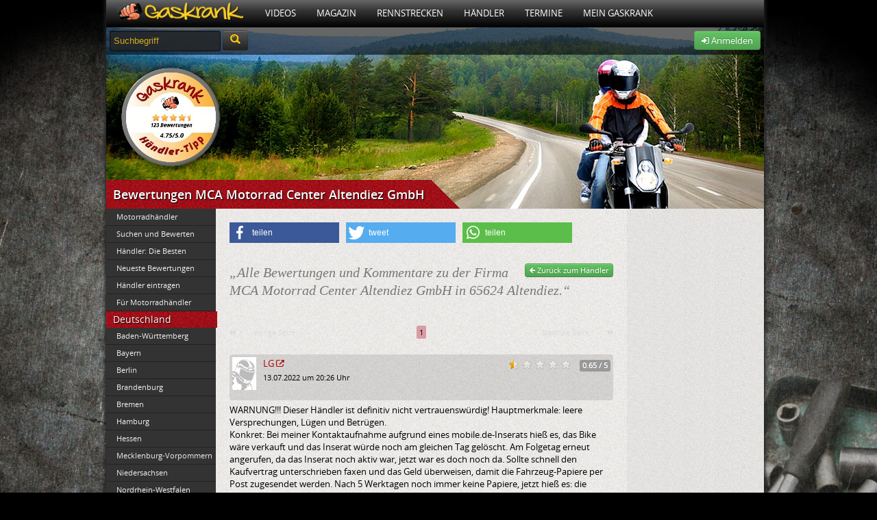

--- FILE ---
content_type: text/html; charset=UTF-8
request_url: https://www.gaskrank.tv/haendler/motorrad-center-altendiez-gmbh/bewertungen/
body_size: 7471
content:
 <!DOCTYPE html>
<!--[if lt IE 7]> <html class="no-js lt-ie9 lt-ie8 lt-ie7" lang="de" xmlns:og="http://ogp.me/ns#" xmlns:fb="http://www.facebook.com/2008/fbml"> <![endif]-->
<!--[if IE 7]>    <html class="no-js lt-ie9 lt-ie8" lang="de" xmlns:og="http://ogp.me/ns#" xmlns:fb="http://www.facebook.com/2008/fbml"> <![endif]-->
<!--[if IE 8]>    <html class="no-js lt-ie9" lang="de" xmlns:og="http://ogp.me/ns#" xmlns:fb="http://www.facebook.com/2008/fbml"> <![endif]-->
<!--[if (gte IE 9)|(gt IEMobile 7)|!(IEMobile)|!(IE)]><!--><html dir="ltr" lang="de" xmlns:og="http://ogp.me/ns#" xmlns:fb="http://www.facebook.com/2008/fbml" class="no-js"><!--<![endif]-->
<head>

	<meta charset="utf-8">
	<meta name="viewport" content="width=device-width">
	<title>Bewertungen MCA Motorrad Center Altendiez GmbH</title>
	<meta name="description" content="">


	<link rel="shortcut icon" type="image/x-icon" href="https://static.gaskrank.tv/favicon.ico" />
		<link rel="stylesheet" href="https://static.gaskrank.tv/css/reset.min.css">
	<link rel="stylesheet" href="https://static.gaskrank.tv/css/grid.min.css">

	<script src="https://static.gaskrank.tv/js/lib/jquery-1.11.0.min.js"></script>
	<script src="https://static.gaskrank.tv/js/lib/jquery-migrate-1.2.1.min.js"></script>

	<script src="https://static.gaskrank.tv/bootstrap/js/bootstrap.min.js"></script>
	<script src="https://static.gaskrank.tv/bootstrap/js/bootstrap-datepicker.min.js"></script>
	<script src="https://static.gaskrank.tv/bootstrap/js/locales/bootstrap-datepicker.de.js" charset="UTF-8"></script>
	<link rel="stylesheet" href="https://static.gaskrank.tv/bootstrap/css/bootstrap.css" />
	<link rel="stylesheet" href="https://static.gaskrank.tv/bootstrap/css/datepicker.min.css" />

	<link rel="stylesheet" href="https://static.gaskrank.tv/font/faw/font-awesome.css" />
	<!--[if IE 7]>
	  <link rel="stylesheet" href="https://static.gaskrank.tv/font/faw/font-awesome-ie7.css">
	<![endif]-->	
	
	<script src="https://static.gaskrank.tv/js/lib/superfish.min.js"></script>
	<script src="https://static.gaskrank.tv/js/lib/jquery.raty.min.js?v=2"></script>
	<script src="https://static.gaskrank.tv/js/jquery.validationEngine-de.min.js" charset="utf-8"></script>
	<script src="https://static.gaskrank.tv/js/jquery.validationEngine.min.js" charset="utf-8"></script>	
	<link rel="stylesheet" href="https://static.gaskrank.tv/js/validationEngine.jquery.min.css" />
	
	<script src="https://static.gaskrank.tv/js/lib/jquery.tipsy.js"></script>
	<script src="https://static.gaskrank.tv/js/lib/jquery.autocomplete.min.js"></script>
	<script src="https://static.gaskrank.tv/js/intradat.min.js?v=0.2"></script>

	
		

	<link href="https://static.gaskrank.tv/vod2/video.js/video-js.min.css" rel="stylesheet">
	<script src="//imasdk.googleapis.com/js/sdkloader/ima3.js"></script>
    <link href="https://static.gaskrank.tv/vod2/videojs-contrib-ads/videojs.ads.css" rel="stylesheet" />
    <link href="https://static.gaskrank.tv/vod2/videojs-ima/videojs.ima.css" rel="stylesheet" />
	<link href="https://static.gaskrank.tv/vod2/quality/css/quality-selector.css" rel="stylesheet" />
	<link href="https://static.gaskrank.tv/vod2/videojs-logo/videojs-logo.css" rel="stylesheet" />

    <script src="https://static.gaskrank.tv/vod2/video.js/video.min.js"></script>
    <script src="https://static.gaskrank.tv/vod2/videojs-contrib-ads/videojs.ads.min.js"></script>
    <script src="https://static.gaskrank.tv/vod2/videojs-ima/videojs.ima.min.js"></script>
	<script src="https://static.gaskrank.tv/vod2/quality/js/silvermine-videojs-quality-selector.min.js"></script>
	<script src="https://static.gaskrank.tv/vod2/videojs-logo/videojs-logo.min.js"></script>

	
	
	<link rel="stylesheet" href="https://static.gaskrank.tv/css/gaskrank.min.css?v=3.19" />
	<script src="https://static.gaskrank.tv/js/gas.min.js"></script>
	<script type="text/javascript" src="https://static.gaskrank.tv/js/fb/jquery.fancybox.js?v=2.0.6"></script>
	<link rel="stylesheet" type="text/css" href="https://static.gaskrank.tv/js/fb/jquery.fancybox.css?v=2.0.6" media="screen" />	
	<script src="https://static.gaskrank.tv/js/lib/modernizr-2.5.3.min.js"></script>
	<link href="https://static.gaskrank.tv/shariff-3.0.1/shariff.complete.css" rel="stylesheet">

<link rel="stylesheet" href="https://static.gaskrank.tv/branding/haendler/branding.css?v=5.06" /><meta property="og:image" content="https://static.gaskrank.tv/img/logo-gp.png" />
<link rel="image_src" href="https://static.gaskrank.tv/img/logo-gp.png" />

</head>
<body>
<div id="ip_page_wrapper">
    <div id="ip_content_wrapper">
	    <div id="publisher_page_wrapper">
	    <style>
#gaInner {
  display: table;
  margin: 0 auto;
}
        </style>
            <div id="gaInner" class="text-center">
</div>

			<div id="publisher_main">

<div class="gkContainer gkConSdw gkBg3">
	<header>
		<div id="gkMenu">
				<nav>
				<ul class="dd_menu">
					<li><a class="gkMenuAs gkMenuHome" href="/" title="Motorrad Portal"><img src="https://static.gaskrank.tv/gaskrank2.png" height="26"></a></li>
					<li><a class="gkMenuA" href="/tv/" title="Motorrad Videos">Videos</a>
						<ul class="gkMenuSub">				
							<li><a href="/tv/motorrad-videos/" title="Neueste Motorradvideos">Neueste Filme</a></li>
							<li><a href="/tv/top-videos/" title="Am meisten gesehene Videos">Am meisten gesehen</a></li>
							<li><a href="/tv/user-voted/" title="Am besten bewertete Videos">Am besten bewertet</a></li>
							<li><a href="/tv/" title="Video Kategorien">Video Kategorien</a></li>
							<li><a href="/tv/upload/" title="Motorradvideo hochladen">Film hochladen</a></li>
						</ul>
					</li>
					<li><a class="gkMenuA" href="/magazin/" title="Motorrad Magazin">Magazin</a>
						<ul class="gkMenuSub">
							<li><a href="/magazin/racing/">Racing Magazin</a></li>
							<li><a href="/magazin/allgemein/">Allgemeine Themen</a></li>
							<li><a href="/magazin/klassisch/">Klassisch & Custom</a></li>
							<li><a href="/magazin/naked/">Straße & Anfänger</a></li>
							<li><a href="/magazin/touring/">Touring & Urlaub</a></li>
							<li><a href="/magazin/offroad/">Motocross</a></li>
							<li><a href="/magazin/technik/">Technikthemen</a></li>
							<li><a href="/magazin/motosat/">MotoSat Satire</a></li>
							<li><a href="/magazin/gaskrank-user/">Gaskrank User</a></li>
							<li><a href="/magazin/gaskrank/">Gaskrank Nachrichten</a></li>
						</ul>					
					</li>
					<li><a class="gkMenuA" href="/rennstrecken/" title="Rennstrecken">Rennstrecken</a>
						<ul class="gkMenuSub">
							<li><a href="/rennstrecken/">Motorrad Rennstrecken</a></li>
							<li><a href="/fahrertraining/">Renn- & Fahrertrainings</a></li>
							<li><a href="/fahrertraining/termine/">Aktuelle Termine</a></li>
							<li><a href="/fahrertraining/suche/">Termin suchen</a></li>
							<li><a href="https://www.gaskrank.tv/account/"><b>Deine</b> Rundenzeiten</a></li>
							<li><a href="/fahrertraining/veranstalter/">Alle Veranstalter</a></li>
							<li><a href="/fahrertraining/veranstalter-info.htm">Für Veranstalter</a></li>
						</ul>					
					</li>
					<li><a class="gkMenuA" href="/haendler/" title="Motorradhändler">Händler</a>
						<ul class="gkMenuSub">				
						
							<li><a href="/haendler/">Motorradhändler</a></li>
							<li><a href="/haendler/umkreissuche/">Händlersuche</a></li>
							<li><a href="/haendler/tipp/">Händler: Die Besten</a></li>
							<li><a href="/haendler/aktuelle-bewertungen/">Neueste Bewertungen</a></li>
							<li><a href="/haendler/info/">Für Motorradhändler</a></li>						
						</ul>					
					</li>
					<li><a class="gkMenuA" href="/termine/" title="Motorradtreffen & Termine">Termine</a>
						<ul class="gkMenuSub">				
							<li><a href="/termine/">Aktuelle Termine</a></li>
							<li><a href="/termine/umkreissuche/" title="Treffen & Termine Umkreissuche">Termin suchen</a></li>
							<li><a href="https://www.gaskrank.tv/account/termin-anlegen.htm" title="Motorradtermin eintragen">Termin eintragen</a></li>
						</ul>					
					</li>
																<li><a class="gkMenuA" href="/motorrad-stammtisch/" title="Motorradfahrer">Mein Gaskrank</a>
											
						
						<ul class="gkMenuSub">				
															<li><a href="https://www.gaskrank.tv/account/" title="Gaskrank User">Anmelden</a></li>
								<li><a href="https://www.gaskrank.tv/account/neu.htm" title="Gaskrank User">Registrieren</a></li>
														<li><a href="/user/" title="Gaskrank User">Motorradfahrer</a></li>
							<li><a href="/motorraeder/" title="Motorräder">Motorräder</a></li>
							<li><a href="/termine/" title="User Termine">Treffen & Termine</a></li>
						</ul>					
					</li>
					<!--
					<li><a class="gkMenuA" href="/gaskrank/" title="Gaskrank Team">Über uns</a>
						<ul class="gkMenuSub">				
							<li><a href="/gaskrank/" title="Gaskrank Team">Gaskrank Team</a></li>
							<li><a href="/gaskrank/kontakt.htm" title="Kontakt">Kontakt</a></li>
							<li><a href="/gaskrank/mediadaten.htm" title="Gaskrank Mediadaten">Mediadaten</a></li>
							<li><a href="/gaskrank/werben.htm" title="Gaskrank Werbung">Werben auf Gaskrank</a></li>
							<li><a href="/gaskrank/technik.htm" title="Gaskrank Technik">Gaskrank Technik</a></li>
							<li><a href="/gaskrank/investor-relations.htm" title="Investor Relations">Investor Relations</a></li>
							<li><a href="/gaskrank/impressum.htm" title="Kontakt">Impressum</a></li>
							<li><a href="/gaskrank/datenschutz.htm" title="Kontakt">Datenschutz</a></li>
							<li><a href="/gaskrank/haftungsausschluss.htm" title="Kontakt">Haftungsausschluss</a></li>
							<li><a href="/gaskrank/teilnahme-test.htm" title="Teilnahmebedingungen">Teilnahmebedingungen<br>Produkttest</a></li>
						</ul>
					</li>
					-->
				</ul>
				</nav>
			<div class="gkClear"></div>
		
		</div>


		<div id="gkSpot" style="position:relative;">
			<div id="gkSubBar">	
				<form style="display:inline;" method="get" action="/suche/">
				<input id="gkSearchInput" type="text" name="q" onfocus="if(this.value=='Suchbegriff') {this.value=''; this.style.color='#fff';}" value="Suchbegriff"	 />
				<button type="submit" class="btn btn-inverse" style="height:30px;margin-top:-3px;"><i class="icon-search" style="color:#ffc70b;font-size:14pt;"></i></button>
				</form>
				<div id="gkUserSpot">


									<div class="gkRight">
						<a class="btn btn-success" href="https://www.gaskrank.tv/account/">
							<i class="icon-signin"></i> Anmelden
						</a>
					</div>				
								
				</div>
			</div>
				
			<div id="gkH1">
				<div><h1 itemprop="name">Bewertungen MCA Motorrad Center Altendiez GmbH</h1></div>
			</div>
		</div>
	</header>	
	
<div id="gkColLeft">
		<div class="gkSubmenu">
		<ul>
			<li><a href="/haendler/" target="_self">Motorradhändler</a></li>
			<li><a href="/haendler/umkreissuche/" target="_self">Suchen und Bewerten</a></li>
			<li><a href="/haendler/tipp/" target="_self">Händler: Die Besten</a></li>
			<li><a href="/haendler/aktuelle-bewertungen/" target="_self">Neueste Bewertungen</a></li>
			<li><a href="/haendler/eintragen/" target="_self">Händler eintragen</a></li>
			<li><a href="/haendler/info/" target="_self">Für Motorradhändler</a></li>
		</ul>
	</div>
	<div class="gkBoxHead"><h3>Deutschland</h3></div>
	<div class="gkSubmenu">
		<ul>
			<li><a href="/haendler/de/baden-wuerttemberg/">Baden-Württemberg</a></li>
<li><a href="/haendler/de/bayern/">Bayern</a></li>
<li><a href="/haendler/de/berlin/">Berlin</a></li>
<li><a href="/haendler/de/brandenburg/">Brandenburg</a></li>
<li><a href="/haendler/de/bremen/">Bremen</a></li>
<li><a href="/haendler/de/hamburg/">Hamburg</a></li>
<li><a href="/haendler/de/hessen/">Hessen</a></li>
<li><a href="/haendler/de/mecklenburg-vorpommern/">Mecklenburg-Vorpommern</a></li>
<li><a href="/haendler/de/niedersachsen/">Niedersachsen</a></li>
<li><a href="/haendler/de/nordrhein-westfalen/">Nordrhein-Westfalen</a></li>
<li><a href="/haendler/de/rheinland-pfalz/">Rheinland-Pfalz</a></li>
<li><a href="/haendler/de/saarland/">Saarland</a></li>
<li><a href="/haendler/de/sachsen/">Sachsen</a></li>
<li><a href="/haendler/de/sachsen-anhalt/">Sachsen-Anhalt</a></li>
<li><a href="/haendler/de/schleswig-holstein/">Schleswig-Holstein</a></li>
<li><a href="/haendler/de/thueringen/">Thüringen</a></li>
		</ul>
	</div>
	<div class="gkBoxHead"><h3>Österreich</h3></div>
	<div class="gkSubmenu">
		<ul>
			<li><a href="/haendler/at/kaernten/">Kärnten</a></li>
<li><a href="/haendler/at/niederoesterreich/">Niederösterreich</a></li>
<li><a href="/haendler/at/oberoesterreich/">Oberösterreich</a></li>
<li><a href="/haendler/at/salzburg/">Salzburg</a></li>
<li><a href="/haendler/at/steiermark/">Steiermark</a></li>
<li><a href="/haendler/at/tirol/">Tirol</a></li>
<li><a href="/haendler/at/wien/">Wien</a></li>
		</ul>
	</div>	
		
</div>		<div id="gkColMain">
		<div style="margin-bottom:20px;">

<div class="shariff" data-url="https://www.gaskrank.tv/haendler/motorrad-center-altendiez-gmbh/bewertungen/" data-services="[&quot;facebook&quot;,&quot;twitter&quot;,&quot;whatsapp&quot;]"></div>


	<div class="gkClear"></div>
</div>

		<a style="float:right;" href="/haendler/motorrad-center-altendiez-gmbh/" class="btn btn-success btn-mini">
			<i class="icon-arrow-left"></i> Zurück zum Händler
		</a>	
	<span class="gkTeaser">„Alle Bewertungen und Kommentare zu der Firma MCA Motorrad Center Altendiez GmbH in 65624 Altendiez.“</span>
	<br><br><br>
	

		<table class="gkPager">
		<tr>
			<td width="35">
				<font color="#dadada"><i class="icon-backward"></i></font>			</td>
			<td width="90">
				<font color="#dadada">Vorige Seite</font>			</td>
			<td align="center" style="text-align:center;">
				<a class="gkPagerM gkPagerAc" href="/haendler/motorrad-center-altendiez-gmbh/bewertungen/">1</a> 			
			</td>
			<td width="90" align="right">
				<font color="#dadada">N&auml;chste Seite</font>			</td>
			<td width="35" align="right">
				<font color="#dadada"><i class="icon-forward"></i></font>			</td>	
		</tr>
		</table>
		<br>


							<div class="gkComRetMeta">
					<div style="float:left;white-space: nowrap;">
													<div class="gkImgLeft"><a href="/user/lg/"><img src="https://static.gaskrank.tv/img/avatar/avatar-default-35.jpg" /></a></div>
							<a href="/user/lg/">LG <i class="icon-external-link"></i></a><br>
												<span class="gkFSmall">13.07.2022 um 20:26 Uhr</span>
					</div>
					<div style="float:right;">
													<div id="gkResComment4074" class="gkResRating"></div>
							<div class="label" style="float:right;margin-top:4px;">0.65 / 5</div>
							<script>
							$(document).ready(function() {
								$('#gkResComment4074').raty({
									readOnly : true,
									score: 0.65,
								});						
							});	
							</script>						
										
					</div>
					<div class="gkClear" style="height:1px;"></div>
				</div>
			
				WARNUNG!!! Dieser Händler ist definitiv nicht vertrauenswürdig! Hauptmerkmale: leere Versprechungen, Lügen und Betrügen. <br />
Konkret: Bei meiner Kontaktaufnahme aufgrund eines mobile.de-Inserats hieß es, das Bike wäre verkauft und das Inserat würde noch am gleichen Tag gelöscht. Am Folgetag erneut angerufen, da das Inserat noch aktiv war, jetzt war es doch noch da. Sollte schnell den Kaufvertrag unterschrieben faxen und das Geld überweisen, damit die Fahrzeug-Papiere per Post zugesendet werden. Nach 5 Werktagen noch immer keine Papiere, jetzt hieß es: die Papiere liegen noch bei der Bank, erst sollte ich die komplette Summe überweisen.<br />
Letztlich dann hingefahren, Überführungskennzeichen dabei, Maschine mitgenommen, am nächsten Morgen Öl unterm Moped gefunden. Grund: Die Ölablass-Schraube war nicht korrekt angezogen worden. Bei MCA angerufen, die Situation geschildert, nach der Öl-Spezifikation gefragt und nach dem Anzugsdrehmoment. "Da müsste man erst mal den Werkstatt-Leiter fragen", ich warte 6 Monate später immernoch auf eine Antwort per Telefon oder mail oder Post, ebenso wie auf die Betriebsanleitung, die man mir als pdf nachsenden wollte und auf das COC-Dokument.<br />
Absoluter Albtraum, den ich sehr teuer bezahlt habe, nämlich mit Zeit, Geld und Nerven!!!				<div class="gkClear"></div><br>
								<div class="gkComRetMeta">
					<div style="float:left;white-space: nowrap;">
													<div class="gkImgLeft"><a href="/user//"><img src="https://static.gaskrank.tv/img/avatar/avatar-default-35.jpg" /></a></div>
							<a href="/user//"> <i class="icon-external-link"></i></a><br>
												<span class="gkFSmall">04.11.2021 um 14:20 Uhr</span>
					</div>
					<div style="float:right;">
													<div id="gkResComment4056" class="gkResRating"></div>
							<div class="label" style="float:right;margin-top:4px;">2.37 / 5</div>
							<script>
							$(document).ready(function() {
								$('#gkResComment4056').raty({
									readOnly : true,
									score: 2.37,
								});						
							});	
							</script>						
										
					</div>
					<div class="gkClear" style="height:1px;"></div>
				</div>
			
				Am 02.Oktober habe ich dort ein über MOBILE.de <br />
angebotenes Motorrad gekauft und auch sofort per <br />
Überweisung bezahlt - natürlich incl. den für einen <br />
Speditionsversand zusätzlich geforderten 240.-Euro. <br />
Die Auslieferung war für den 22. Oktober abgesprochen. <br />
Heute ist bereits der 04.November und ich habe noch <br />
nicht einmal einen definitiven Zeitpunkt genannt bekommen, <br />
an dem ich mein neues Motorrad endlich mal in meine <br />
Garage schieben könnte. Sowas geht gar nicht und ich <br />
kann keinem Kunden ernstlich dazu raten, sich von dort <br />
ein Motorrad anliefern zu lassen - zumindest nicht per <br />
Speditionsauftrag!<br />
Mein für mich persönlich gezogenes Fazit: einmal MCA - <br />
nie mehr MCA				<div class="gkClear"></div><br>
								<div class="gkComRetMeta">
					<div style="float:left;white-space: nowrap;">
													<div class="gkImgLeft"><a href="/user/ul/"><img src="https://static.gaskrank.tv/img/avatar/avatar-default-35.jpg" /></a></div>
							<a href="/user/ul/">UL <i class="icon-external-link"></i></a><br>
												<span class="gkFSmall">20.11.2019 um 16:04 Uhr</span>
					</div>
					<div style="float:right;">
													<div id="gkResComment3973" class="gkResRating"></div>
							<div class="label" style="float:right;margin-top:4px;">0.82 / 5</div>
							<script>
							$(document).ready(function() {
								$('#gkResComment3973').raty({
									readOnly : true,
									score: 0.82,
								});						
							});	
							</script>						
										
					</div>
					<div class="gkClear" style="height:1px;"></div>
				</div>
			
				Dieser Verkäufer ist zu vermeiden. Betrug und leere Worte. Viele Versprechungen, die mit der Realität nichts zu tun haben. Am Anfang September habe ich entschieden KTM 790 zu kaufen. Es war noch 2 warme Monate voran. Mit dem Herrn Jörg Fürstenfelder wurde der Liefertermin ausführlich besprochen. Habe Urlaub genommen mit der Hoffnung eine Reise zu machen. Vertrag. Hab Geld überwiesen. Und … keine Reaktion. Keine Lieferung. Nur das Lied, dass alles gemacht wurde, obwohl das gar nicht stimmt. Ich sollte mehrmals anrufen um einfach die Situation zu klären. Wenn Geld schon in der Tasche dann gibt es keine Interesse mehr mit den Kunden zu reden. Mit 2 Wochen Verspätung, wenn mein Urlaub schon vorbei war,  wurde mein Motorrad geliefert. Meine Bitte die Entschädigung zu bezahlen wurde abgelehnt, aber Ersatzteile mit „einem guten Preis“ wurde von MCA Limburg vorgeschlagen. Ich habe 3 Wochen darauf gewartet, dann bekam ich den Antwort: „Sie sind selbst schuldig“. Und natürlich keine Ersatzteile.				<div class="gkClear"></div><br>
								<div class="gkComRetMeta">
					<div style="float:left;white-space: nowrap;">
													<div class="gkImgLeft"><a href="/user/tim3/"><img src="https://static.gaskrank.tv/img/avatar/avatar-default-35.jpg" /></a></div>
							<a href="/user/tim3/">Tim <i class="icon-external-link"></i></a><br>
												<span class="gkFSmall">12.05.2017 um 09:38 Uhr</span>
					</div>
					<div style="float:right;">
													<div id="gkResComment3854" class="gkResRating"></div>
							<div class="label" style="float:right;margin-top:4px;">1.37 / 5</div>
							<script>
							$(document).ready(function() {
								$('#gkResComment3854').raty({
									readOnly : true,
									score: 1.37,
								});						
							});	
							</script>						
										
					</div>
					<div class="gkClear" style="height:1px;"></div>
				</div>
			
				Kann leider nur Negatives über das Motorradcenter berichten. Wurde als Neukeunde sehr unfreundlich empfangen und behandelt. Fast so wie als würde der Serviceberater den Kunden von oben herab behandeln. Und das ist nicht okay! Amüsant fande ich aber trotzdem, dass vor mir ein Stammkunde bedient wurde, der äußerst freundlich und nett behandelt wurde.<br />
Fazit: Kann den Service und die Freundlichkeit der Mitarbeiter überhaupt nicht empfehlen und werde auch mein Motorrad nicht mehr dort zur Inspektion geben.				<div class="gkClear"></div><br>
								<div class="gkComRetMeta">
					<div style="float:left;white-space: nowrap;">
													<div class="gkImgLeft"><a href="/user/peters/"><img src="https://static.gaskrank.tv/img/avatar/avatar-default-35.jpg" /></a></div>
							<a href="/user/peters/">PeterS <i class="icon-external-link"></i></a><br>
												<span class="gkFSmall">28.05.2016 um 07:23 Uhr</span>
					</div>
					<div style="float:right;">
													<div id="gkResComment3768" class="gkResRating"></div>
							<div class="label" style="float:right;margin-top:4px;">4.77 / 5</div>
							<script>
							$(document).ready(function() {
								$('#gkResComment3768').raty({
									readOnly : true,
									score: 4.77,
								});						
							});	
							</script>						
										
					</div>
					<div class="gkClear" style="height:1px;"></div>
				</div>
			
				Bin seit langen Jahren Kunde<br />
und kann nur gutes berichten.<br />
Sehr freundliche und kompetente Leute.<br />
Stefan ist einfach ein toller Typ.<br />
Natürlich muß man in der Hauptsaison geduld haben.<br />
Dann ist bei schönem Wetter der Teufel los.<br />
Aber wenn es nicht so wäre dann würde etwas nicht stimmen.				<div class="gkClear"></div><br>
								<div class="gkComRetMeta">
					<div style="float:left;white-space: nowrap;">
													<div class="gkImgLeft"><a href="/user/ralph2/"><img src="https://static.gaskrank.tv/img/avatar/avatar-default-35.jpg" /></a></div>
							<a href="/user/ralph2/">Ralph <i class="icon-external-link"></i></a><br>
												<span class="gkFSmall">05.11.2014 um 19:18 Uhr</span>
					</div>
					<div style="float:right;">
													<div id="gkResComment3597" class="gkResRating"></div>
							<div class="label" style="float:right;margin-top:4px;">1.77 / 5</div>
							<script>
							$(document).ready(function() {
								$('#gkResComment3597').raty({
									readOnly : true,
									score: 1.77,
								});						
							});	
							</script>						
										
					</div>
					<div class="gkClear" style="height:1px;"></div>
				</div>
			
				Organisation eine Katastrophe.  E-Mails werden nicht gelesen bzw. nicht beachtet. Rückruf erfolgen nicht.  Meister grds. Im Kundengespräch bei Anruf. Motorrad über 9 Wochen in der Werkstatt. Nicht alle Probleme behoben auch nach nochmaligem 5-wöchigem Werkstattaufenthalt. CDI wurde ausgetauscht obwohl mehrfach erwähnt wurde dass bereits neue CDI vorhanden. Termin für Probefahrt ausgemacht und musste trotzdem über eine Stunde warten.  Preise für gebrauchte Motorräder teils überzogen.				<div class="gkClear"></div><br>
								<div class="gkComRetMeta">
					<div style="float:left;white-space: nowrap;">
													<div class="gkImgLeft"><a href="/user//"><img src="https://static.gaskrank.tv/img/avatar/avatar-default-35.jpg" /></a></div>
							<a href="/user//"> <i class="icon-external-link"></i></a><br>
												<span class="gkFSmall">15.09.2014 um 18:15 Uhr</span>
					</div>
					<div style="float:right;">
													<div id="gkResComment3570" class="gkResRating"></div>
							<div class="label" style="float:right;margin-top:4px;">4.13 / 5</div>
							<script>
							$(document).ready(function() {
								$('#gkResComment3570').raty({
									readOnly : true,
									score: 4.13,
								});						
							});	
							</script>						
										
					</div>
					<div class="gkClear" style="height:1px;"></div>
				</div>
			
				Sehr netter Händler, gute Beratung, faire Preise und große Auswahl.				<div class="gkClear"></div><br>
								<div class="gkComRetMeta">
					<div style="float:left;white-space: nowrap;">
													<div class="gkImgLeft"><a href="/user/ductor/"><img src="https://static.gaskrank.tv/img/avatar/avatar-default-35.jpg" /></a></div>
							<a href="/user/ductor/">Ductor <i class="icon-external-link"></i></a><br>
												<span class="gkFSmall">04.03.2014 um 19:28 Uhr</span>
					</div>
					<div style="float:right;">
													<div id="gkResComment3463" class="gkResRating"></div>
							<div class="label" style="float:right;margin-top:4px;">2.40 / 5</div>
							<script>
							$(document).ready(function() {
								$('#gkResComment3463').raty({
									readOnly : true,
									score: 2.40,
								});						
							});	
							</script>						
										
					</div>
					<div class="gkClear" style="height:1px;"></div>
				</div>
			
				Ich fahre seit über zehn Jahren Motorrad und hatte mit Zahlreichen Händlern Kontakt, sodass ich ausreichend Vergleich habe. <br />
Einen guten Händler erkenne ich am Service und im Umgang mit dem Kunden. <br />
Ich habe noch niemals zuvor einen derart schlechten und vor allem unzuverlässigen "Service" erlebt. <br />
Eine interne Kommunikation scheint überhaupt nicht zu existieren. <br />
Das einzig positive sind die netten Mädels am Telefon, die aber auch leider keinen Durchblick haben.<br />
<br />
Fazit:<br />
Ich kann diesen Händler definitiv NICHT empfehlen.				<div class="gkClear"></div><br>
				
			<table class="gkPager">
		<tr>
			<td width="35">
				<font color="#dadada"><i class="icon-backward"></i></font>			</td>
			<td width="90">
				<font color="#dadada">Vorige Seite</font>			</td>
			<td align="center" style="text-align:center;">
				<a class="gkPagerM gkPagerAc" href="/haendler/motorrad-center-altendiez-gmbh/bewertungen/">1</a> 			
			</td>
			<td width="90" align="right">
				<font color="#dadada">N&auml;chste Seite</font>			</td>
			<td width="35" align="right">
				<font color="#dadada"><i class="icon-forward"></i></font>			</td>	
		</tr>
		</table>
		<br>


	<a href="/haendler/info/" class="btn btn-mini btn-info"><i class="icon-hand-right"></i> Sind Sie dieser Händler?</a>
	
</div>

<div id="gkColRight">
		
	</div>
					<div class="clear"></div>
		<footer>
						<div id="gkFootInfo">
				<div class="gkFootInfo4">
					<h6>Social Media</h6>
								

					<a href="http://www.facebook.com/Gaskrank" target="_blank"><b class="gkHt">Gaskrank auf Facebook</b></a><br>
					Die Gaskrank Fan-Page auf Facebook
					<br><br>

					<a href="http://www.Instagram.com/gaskrank.tv/" target="_blank"><b class="gkHt">Gaskrank auf Instagram</b></a><br>
					Die Gaskrank Page auf Instagram
					<br><br>

					<a href="https://twitter.com/Gaskrank" target="_blank"><b class="gkHt">@Gaskrank</b></a><br>
					Twitterkanal mit Infos und Videos.
					<br><br>
					<a href="https://instagram.com/gaskrank.tv" target="_blank"><img src="https://static.gaskrank.tv/ico/insta.jpg" /></a>
					<a href="http://www.facebook.com/Gaskrank" target="_blank"><img src="https://static.gaskrank.tv/ico/facebook.png" /></a>
					<a href="https://twitter.com/gaskrank" target="_blank"><img src="https://static.gaskrank.tv/ico/twitter.png" /></a>
				</div>
			
				<div class="gkFootInfo4">
					<h6>Ansprechpartner</h6>
				
					<b class="gkHt">eVisor</b><br>
					Klaus Nägler<br>
                                        Tel.: 06726 / 9021<br>
                                        <a href="mailto:klaus@gaskrank.tv">klaus@gaskrank.tv</a>	


									
				</div>
				<div class="gkFootInfo4 gkFootLast">
					<h6>Partner</h6>
				
					<a href="http://www.evisor.de" target="_blank">

					<img class="gkLeftImg" src="https://static.gaskrank.tv/img/logo/foot-evisor.png" /></a>
				
					<br><br><br>			
	

				</div>
				<div class="clear"></div>
			</div>
			<div id="gkFootBottom">
				<div class="gkGrid8">
					<a href="/gaskrank/impressum.htm">Impressum</a> |
					<a href="/gaskrank/datenschutz.htm">Datenschutz</a> |
					<a href="/gaskrank/haftungsausschluss.htm">Haftungsausschluss</a>
					<br><br>
					Copyright &copy; 2004 - 2026 eVisor - Klaus Nägler / Lorch am Rhein
				</div>
			
				<div class="gkGrid8">
					<img class="gkRightImg" src="https://static.gaskrank.tv/img/logo/foot-gaskrank.png" />
				</div>
				<div class="clear"></div>
			</div>
		</footer>
	</div>
			</div>
			<div id="publisher_right" class="">
							</div>
		</div>
	</div>
</div>



<script>
$( document ).ready(function() {
    $(window).scroll(function() {
        var curSc = $(this).scrollTop();
        if (curSc >= 5) {        // If page is scrolled more than 50px
             $('#publisher_right').css('top', curSc);
            //console.log(curSc);


        } else {
            $('#publisher_right').css('top', 0);
        }
    });

});

</script>



<script type="text/javascript" language="javascript">
suggestionBox();
</script>
<script src="https://static.gaskrank.tv/shariff-3.0.1/shariff.min.js"></script>
</body>
</html>


--- FILE ---
content_type: text/css
request_url: https://static.gaskrank.tv/branding/haendler/branding.css?v=5.06
body_size: 277
content:


/*****************************
 *	 Seitenhintergrund & Farbe
 */

body {
	background:url(img/hintergrund.jpg) no-repeat top center fixed #000;

}


/*****************************
 *	 Mittelbild
 */

#gkSpot {
	background:url(img/mitte.jpg) no-repeat top right;
}



/*****************************
 *	 Gaskrank Werte die Überschrieben werden, z.B. Menüfarben, etc.
 */







--- FILE ---
content_type: application/javascript
request_url: https://static.gaskrank.tv/js/jquery.validationEngine.min.js
body_size: 21492
content:
(function(b){var a={init:function(c){var d=this;if(!d.data("jqv")||d.data("jqv")==null){c=a._saveOptions(d,c);b(".formError").live("click",function(){b(this).fadeOut(150,function(){b(this).parent(".formErrorOuter").remove();b(this).remove()})})}return this},attach:function(e){if(!b(this).is("form")){alert("Sorry, jqv.attach() only applies to a form");return this}var d=this;var c;if(e){c=a._saveOptions(d,e)}else{c=d.data("jqv")}c.validateAttribute=(d.find("[data-validation-engine*=validate]").length)?"data-validation-engine":"class";if(c.binded){d.find("["+c.validateAttribute+"*=validate]").not("[type=checkbox]").not("[type=radio]").not(".datepicker").bind(c.validationEventTrigger,a._onFieldEvent);d.find("["+c.validateAttribute+"*=validate][type=checkbox],["+c.validateAttribute+"*=validate][type=radio]").bind("click",a._onFieldEvent);d.find("["+c.validateAttribute+"*=validate][class*=datepicker]").bind(c.validationEventTrigger,{delay:300},a._onFieldEvent)}if(c.autoPositionUpdate){b(window).bind("resize",{noAnimation:true,formElem:d},a.updatePromptsPosition)}d.bind("submit",a._onSubmitEvent);return this},detach:function(){if(!b(this).is("form")){alert("Sorry, jqv.detach() only applies to a form");return this}var d=this;var c=d.data("jqv");d.find("["+c.validateAttribute+"*=validate]").not("[type=checkbox]").unbind(c.validationEventTrigger,a._onFieldEvent);d.find("["+c.validateAttribute+"*=validate][type=checkbox],[class*=validate][type=radio]").unbind("click",a._onFieldEvent);d.unbind("submit",a.onAjaxFormComplete);d.find("["+c.validateAttribute+"*=validate]").not("[type=checkbox]").die(c.validationEventTrigger,a._onFieldEvent);d.find("["+c.validateAttribute+"*=validate][type=checkbox]").die("click",a._onFieldEvent);d.die("submit",a.onAjaxFormComplete);d.removeData("jqv");if(c.autoPositionUpdate){b(window).unbind("resize",a.updatePromptsPosition)}return this},validate:function(){if(b(this).is("form")){return a._validateFields(this)}else{var e=b(this).closest("form");var c=e.data("jqv");var d=a._validateField(b(this),c);if(c.onSuccess&&c.InvalidFields.length==0){c.onSuccess()}else{if(c.onFailure&&c.InvalidFields.length>0){c.onFailure()}}return d}},updatePromptsPosition:function(f){if(f&&this==window){var e=f.data.formElem;var c=f.data.noAnimation}else{var e=b(this.closest("form"))}var d=e.data("jqv");e.find("["+d.validateAttribute+"*=validate]").not(":disabled").each(function(){var i=b(this);var g=a._getPrompt(i);var h=b(g).find(".formErrorContent").html();if(g){a._updatePrompt(i,b(g),h,undefined,false,d,c)}});return this},showPrompt:function(d,f,h,e){var g=this.closest("form");var c=g.data("jqv");if(!c){c=a._saveOptions(this,c)}if(h){c.promptPosition=h}c.showArrow=e==true;a._showPrompt(this,d,f,false,c);return this},hide:function(){var e=b(this).closest("form");if(e.length==0){return this}var d=e.data("jqv");var c;if(b(this).is("form")){c="parentForm"+a._getClassName(b(this).attr("id"))}else{c=a._getClassName(b(this).attr("id"))+"formError"}b("."+c).fadeTo(d.fadeDuration,0.3,function(){b(this).parent(".formErrorOuter").remove();b(this).remove()});return this},hideAll:function(){var d=this;var c=d.data("jqv");var e=c?c.fadeDuration:0.3;b(".formError").fadeTo(e,0.3,function(){b(this).parent(".formErrorOuter").remove();b(this).remove()});return this},_onFieldEvent:function(e){var f=b(this);var d=f.closest("form");var c=d.data("jqv");window.setTimeout(function(){a._validateField(f,c);if(c.InvalidFields.length==0&&c.onSuccess){c.onSuccess()}else{if(c.InvalidFields.length>0&&c.onFailure){c.onFailure()}}},(e.data)?e.data.delay:0)},_onSubmitEvent:function(){var e=b(this);var c=e.data("jqv");var d=a._validateFields(e,c.ajaxFormValidation);if(d&&c.ajaxFormValidation){a._validateFormWithAjax(e,c);return false}if(c.onValidationComplete){c.onValidationComplete(e,d);return false}return d},_checkAjaxStatus:function(d){var c=true;b.each(d.ajaxValidCache,function(e,f){if(!f){c=false;return false}});return c},_validateFields:function(e,m){var n=e.data("jqv");var f=false;e.trigger("jqv.form.validating");var o=null;e.find("["+n.validateAttribute+"*=validate]").not(":disabled").each(function(){var q=b(this);var p=[];if(b.inArray(q.attr("name"),p)<0){f|=a._validateField(q,n,m);if(f&&o==null){if(q.is(":hidden")&&n.prettySelect){o=q=e.find("#"+n.usePrefix+q.attr("id")+n.useSuffix)}else{o=q}}if(n.doNotShowAllErrosOnSubmit){return false}p.push(q.attr("name"))}});e.trigger("jqv.form.result",[f]);if(f){if(n.scroll){var l=o.offset().top;var h=o.offset().left;var j=n.promptPosition;if(typeof(j)=="string"&&j.indexOf(":")!=-1){j=j.substring(0,j.indexOf(":"))}if(j!="bottomRight"&&j!="bottomLeft"){var i=a._getPrompt(o);l=i.offset().top}if(n.isOverflown){var c=b(n.overflownDIV);if(!c.length){return false}var d=c.scrollTop();var g=-parseInt(c.offset().top);l+=d+g-5;var k=b(n.overflownDIV+":not(:animated)");k.animate({scrollTop:l},1100,function(){if(n.focusFirstField){o.focus()}})}else{b("html:not(:animated),body:not(:animated)").animate({scrollTop:l,scrollLeft:h},1100,function(){if(n.focusFirstField){o.focus()}})}}else{if(n.focusFirstField){o.focus()}}return false}return true},_validateFormWithAjax:function(e,d){var f=e.serialize();var c=(d.ajaxFormValidationURL)?d.ajaxFormValidationURL:e.attr("action");b.ajax({type:d.ajaxFormValidationMethod,url:c,cache:false,dataType:"json",data:f,form:e,methods:a,options:d,beforeSend:function(){return d.onBeforeAjaxFormValidation(e,d)},error:function(g,h){a._ajaxError(g,h)},success:function(l){if(l!==true){var j=false;for(var k=0;k<l.length;k++){var m=l[k];var o=m[0];var h=b(b("#"+o)[0]);if(h.length==1){var n=m[2];if(m[1]==true){if(n==""||!n){a._closePrompt(h)}else{if(d.allrules[n]){var g=d.allrules[n].alertTextOk;if(g){n=g}}a._showPrompt(h,n,"pass",false,d,true)}}else{j|=true;if(d.allrules[n]){var g=d.allrules[n].alertText;if(g){n=g}}a._showPrompt(h,n,"",false,d,true)}}}d.onAjaxFormComplete(!j,e,l,d)}else{d.onAjaxFormComplete(true,e,"",d)}}})},_validateField:function(c,k,p){if(!c.attr("id")){c.attr("id","form-validation-field-"+b.validationEngine.fieldIdCounter);++b.validationEngine.fieldIdCounter}if(c.is(":hidden")&&!k.prettySelect||c.parents().is(":hidden")){return false}var r=c.attr(k.validateAttribute);var v=/validate\[(.*)\]/.exec(r);if(!v){return false}var s=v[1];var o=s.split(/\[|,|\]/);var l=false;var h=c.attr("name");var g="";var q=false;k.isError=false;k.showArrow=true;var d=b(c.closest("form"));for(var u=0;u<o.length;u++){o[u]=o[u].replace(" ","");var e=undefined;switch(o[u]){case"required":q=true;e=a._required(c,o,u,k);break;case"custom":e=a._custom(c,o,u,k);break;case"groupRequired":var t="["+k.validateAttribute+"*="+o[u+1]+"]";var f=d.find(t).eq(0);if(f[0]!=c[0]){a._validateField(f,k,p);k.showArrow=true;continue}e=a._groupRequired(c,o,u,k);if(e){q=true}k.showArrow=false;break;case"ajax":if(!p){a._ajax(c,o,u,k);l=true}break;case"minSize":e=a._minSize(c,o,u,k);break;case"maxSize":e=a._maxSize(c,o,u,k);break;case"min":e=a._min(c,o,u,k);break;case"max":e=a._max(c,o,u,k);break;case"past":e=a._past(d,c,o,u,k);break;case"future":e=a._future(d,c,o,u,k);break;case"dateRange":var t="["+k.validateAttribute+"*="+o[u+1]+"]";var f=d.find(t).eq(0);var j=d.find(t).eq(1);if(f[0].value||j[0].value){e=a._dateRange(f,j,o,u,k)}if(e){q=true}k.showArrow=false;break;case"dateTimeRange":var t="["+k.validateAttribute+"*="+o[u+1]+"]";var f=d.find(t).eq(0);var j=d.find(t).eq(1);if(f[0].value||j[0].value){e=a._dateTimeRange(f,j,o,u,k)}if(e){q=true}k.showArrow=false;break;case"maxCheckbox":e=a._maxCheckbox(d,c,o,u,k);c=b(d.find("input[name='"+h+"']"));break;case"minCheckbox":e=a._minCheckbox(d,c,o,u,k);c=b(d.find("input[name='"+h+"']"));break;case"equals":e=a._equals(c,o,u,k);break;case"funcCall":e=a._funcCall(c,o,u,k);break;case"creditCard":e=a._creditCard(c,o,u,k);break;default:}if(e!==undefined){g+=e+"<br/>";k.isError=true}}if(!q&&c.val()==""){k.isError=false}var m=c.prop("type");if((m=="radio"||m=="checkbox")&&d.find("input[name='"+h+"']").size()>1){c=b(d.find("input[name='"+h+"'][type!=hidden]:first"));k.showArrow=false}if(c.is(":hidden")&&k.prettySelect){c=d.find("#"+k.usePrefix+c.attr("id")+k.useSuffix)}if(k.isError){a._showPrompt(c,g,"",false,k)}else{if(!l){a._closePrompt(c)}}if(!l){c.trigger("jqv.field.result",[c,k.isError,g])}var n=b.inArray(c[0],k.InvalidFields);if(n==-1){if(k.isError){k.InvalidFields.push(c[0])}}else{if(!k.isError){k.InvalidFields.splice(n,1)}}return k.isError},_required:function(g,h,e,d){switch(g.prop("type")){case"text":case"password":case"textarea":case"file":default:if(!b.trim(g.val())||g.val()==g.attr("data-validation-placeholder")){return d.allrules[h[e]].alertText}break;case"radio":case"checkbox":var f=g.closest("form");var c=g.attr("name");if(f.find("input[name='"+c+"']:checked").size()==0){if(f.find("input[name='"+c+"']").size()==1){return d.allrules[h[e]].alertTextCheckboxe}else{return d.allrules[h[e]].alertTextCheckboxMultiple}}break;case"select-one":if(!g.val()){return d.allrules[h[e]].alertText}break;case"select-multiple":if(!g.find("option:selected").val()){return d.allrules[h[e]].alertText}}},_groupRequired:function(f,h,d,c){var g="["+c.validateAttribute+"*="+h[d+1]+"]";var e=false;f.closest("form").find(g).each(function(){if(!a._required(b(this),h,d,c)){e=true;return false}});if(!e){return c.allrules[h[d]].alertText}},_custom:function(j,k,d,l){var c=k[d+1];var g=l.allrules[c];var h;if(!g){alert("jqv:custom rule not found - "+c);return}if(g.regex){var f=g.regex;if(!f){alert("jqv:custom regex not found - "+c);return}var e=new RegExp(f);if(!e.test(j.val())){return l.allrules[c].alertText}}else{if(g.func){h=g.func;if(typeof(h)!=="function"){alert("jqv:custom parameter 'function' is no function - "+c);return}if(!h(j,k,d,l)){return l.allrules[c].alertText}}else{alert("jqv:custom type not allowed "+c);return}}},_funcCall:function(j,k,d,c){var h=k[d+1];var f;if(h.indexOf(".")>-1){var g=h.split(".");var e=window;while(g.length){e=e[g.shift()]}f=e}else{f=window[h]||c.customFunctions[h]}if(typeof(f)=="function"){return f(j,k,d,c)}},_equals:function(f,g,e,d){var c=g[e+1];if(f.val()!=b("#"+c).val()){return d.allrules.equals.alertText}},_maxSize:function(h,j,f,e){var d=j[f+1];var c=h.val().length;if(c>d){var g=e.allrules.maxSize;return g.alertText+d+g.alertText2}},_minSize:function(h,j,f,d){var e=j[f+1];var c=h.val().length;if(c<e){var g=d.allrules.minSize;return g.alertText+e+g.alertText2}},_min:function(h,j,f,d){var e=parseFloat(j[f+1]);var c=parseFloat(h.val());if(c<e){var g=d.allrules.min;if(g.alertText2){return g.alertText+e+g.alertText2}return g.alertText+e}},_max:function(h,j,f,e){var d=parseFloat(j[f+1]);var c=parseFloat(h.val());if(c>d){var g=e.allrules.max;if(g.alertText2){return g.alertText+d+g.alertText2}return g.alertText+d}},_past:function(d,j,k,e,m){var c=k[e+1];var g=b(d.find("input[name='"+c.replace(/^#+/,"")+"']"));var f;if(c.toLowerCase()=="now"){f=new Date()}else{if(undefined!=g.val()){if(g.is(":disabled")){return}f=a._parseDate(g.val())}else{f=a._parseDate(c)}}var l=a._parseDate(j.val());if(l>f){var h=m.allrules.past;if(h.alertText2){return h.alertText+a._dateToString(f)+h.alertText2}return h.alertText+a._dateToString(f)}},_future:function(d,j,k,e,m){var c=k[e+1];var g=b(d.find("input[name='"+c.replace(/^#+/,"")+"']"));var f;if(c.toLowerCase()=="now"){f=new Date()}else{if(undefined!=g.val()){if(g.is(":disabled")){return}f=a._parseDate(g.val())}else{f=a._parseDate(c)}}var l=a._parseDate(j.val());if(l<f){var h=m.allrules.future;if(h.alertText2){return h.alertText+a._dateToString(f)+h.alertText2}return h.alertText+a._dateToString(f)}},_isDate:function(d){var c=new RegExp(/^\d{4}[\/\-](0?[1-9]|1[012])[\/\-](0?[1-9]|[12][0-9]|3[01])$|^(?:(?:(?:0?[13578]|1[02])(\/|-)31)|(?:(?:0?[1,3-9]|1[0-2])(\/|-)(?:29|30)))(\/|-)(?:[1-9]\d\d\d|\d[1-9]\d\d|\d\d[1-9]\d|\d\d\d[1-9])$|^(?:(?:0?[1-9]|1[0-2])(\/|-)(?:0?[1-9]|1\d|2[0-8]))(\/|-)(?:[1-9]\d\d\d|\d[1-9]\d\d|\d\d[1-9]\d|\d\d\d[1-9])$|^(0?2(\/|-)29)(\/|-)(?:(?:0[48]00|[13579][26]00|[2468][048]00)|(?:\d\d)?(?:0[48]|[2468][048]|[13579][26]))$/);return c.test(d)},_isDateTime:function(d){var c=new RegExp(/^\d{4}[\/\-](0?[1-9]|1[012])[\/\-](0?[1-9]|[12][0-9]|3[01])\s+(1[012]|0?[1-9]){1}:(0?[1-5]|[0-6][0-9]){1}:(0?[0-6]|[0-6][0-9]){1}\s+(am|pm|AM|PM){1}$|^(?:(?:(?:0?[13578]|1[02])(\/|-)31)|(?:(?:0?[1,3-9]|1[0-2])(\/|-)(?:29|30)))(\/|-)(?:[1-9]\d\d\d|\d[1-9]\d\d|\d\d[1-9]\d|\d\d\d[1-9])$|^((1[012]|0?[1-9]){1}\/(0?[1-9]|[12][0-9]|3[01]){1}\/\d{2,4}\s+(1[012]|0?[1-9]){1}:(0?[1-5]|[0-6][0-9]){1}:(0?[0-6]|[0-6][0-9]){1}\s+(am|pm|AM|PM){1})$/);return c.test(d)},_dateCompare:function(d,c){return(new Date(d.toString())<new Date(c.toString()))},_dateRange:function(g,d,f,e,c){if((!g[0].value&&d[0].value)||(g[0].value&&!d[0].value)){return c.allrules[f[e]].alertText+c.allrules[f[e]].alertText2}if(!a._isDate(g[0].value)||!a._isDate(d[0].value)){return c.allrules[f[e]].alertText+c.allrules[f[e]].alertText2}if(!a._dateCompare(g[0].value,d[0].value)){return c.allrules[f[e]].alertText+c.allrules[f[e]].alertText2}},_dateTimeRange:function(g,d,f,e,c){if((!g[0].value&&d[0].value)||(g[0].value&&!d[0].value)){return c.allrules[f[e]].alertText+c.allrules[f[e]].alertText2}if(!a._isDateTime(g[0].value)||!a._isDateTime(d[0].value)){return c.allrules[f[e]].alertText+c.allrules[f[e]].alertText2}if(!a._dateCompare(g[0].value,d[0].value)){return c.allrules[f[e]].alertText+c.allrules[f[e]].alertText2}},_maxCheckbox:function(h,j,k,g,f){var d=k[g+1];var e=j.attr("name");var c=h.find("input[name='"+e+"']:checked").size();if(c>d){f.showArrow=false;if(f.allrules.maxCheckbox.alertText2){return f.allrules.maxCheckbox.alertText+" "+d+" "+f.allrules.maxCheckbox.alertText2}return f.allrules.maxCheckbox.alertText}},_minCheckbox:function(h,j,k,g,f){var d=k[g+1];var e=j.attr("name");var c=h.find("input[name='"+e+"']:checked").size();if(c<d){f.showArrow=false;return f.allrules.minCheckbox.alertText+" "+d+" "+f.allrules.minCheckbox.alertText2}},_creditCard:function(k,l,f,n){var d=false,m=k.val().replace(/ +/g,"").replace(/-+/g,"");var c=m.length;if(c>=14&&c<=16&&parseInt(m)>0){var g=0,f=c-1,j=1,h,e=new String();do{h=parseInt(m.charAt(f));e+=(j++%2==0)?h*2:h}while(--f>=0);for(f=0;f<e.length;f++){g+=parseInt(e.charAt(f))}d=g%10==0}if(!d){return n.allrules.creditCard.alertText}},_ajax:function(o,r,j,s){var q=r[j+1];var n=s.allrules[q];var e=n.extraData;var l=n.extraDataDynamic;var h={fieldId:o.attr("id"),fieldValue:o.val()};if(typeof e==="object"){b.extend(h,e)}else{if(typeof e==="string"){var k=e.split("&");for(var j=0;j<k.length;j++){var p=k[j].split("=");if(p[0]&&p[0]){h[p[0]]=p[1]}}}}if(l){var g=[];var m=String(l).split(",");for(var j=0;j<m.length;j++){var c=m[j];if(b(c).length){var d=o.closest("form").find(c).val();var f=c.replace("#","")+"="+escape(d);h[c.replace("#","")]=d}}}if(!s.isError){b.ajax({type:s.ajaxFormValidationMethod,url:n.url,cache:false,dataType:"json",data:h,field:o,rule:n,methods:a,options:s,beforeSend:function(){var i=n.alertTextLoad;if(i){a._showPrompt(o,i,"load",true,s)}},error:function(i,t){a._ajaxError(i,t)},success:function(v){var x=v[0];var u=b(b("input[id='"+x+"']")[0]);if(u.length==1){var t=v[1];var w=v[2];if(!t){s.ajaxValidCache[x]=false;s.isError=true;if(w){if(s.allrules[w]){var i=s.allrules[w].alertText;if(i){w=i}}}else{w=n.alertText}a._showPrompt(u,w,"",true,s)}else{if(s.ajaxValidCache[x]!==undefined){s.ajaxValidCache[x]=true}if(w){if(s.allrules[w]){var i=s.allrules[w].alertTextOk;if(i){w=i}}}else{w=n.alertTextOk}if(w){a._showPrompt(u,w,"pass",true,s)}else{a._closePrompt(u)}}}u.trigger("jqv.field.result",[u,s.isError,w])}})}},_ajaxError:function(c,d){if(c.status==0&&d==null){alert("The page is not served from a server! ajax call failed")}else{if(typeof console!="undefined"){console.log("Ajax error: "+c.status+" "+d)}}},_dateToString:function(c){return c.getFullYear()+"-"+(c.getMonth()+1)+"-"+c.getDate()},_parseDate:function(e){var c=e.split("-");if(c==e){c=e.split("/")}return new Date(c[0],(c[1]-1),c[2])},_showPrompt:function(i,g,h,f,e,d){var c=a._getPrompt(i);if(d){c=false}if(c){a._updatePrompt(i,c,g,h,f,e)}else{a._buildPrompt(i,g,h,f,e)}},_buildPrompt:function(h,c,f,j,k){var d=b("<div>");d.addClass(a._getClassName(h.attr("id"))+"formError");d.addClass("parentForm"+a._getClassName(h.parents("form").attr("id")));d.addClass("formError");switch(f){case"pass":d.addClass("greenPopup");break;case"load":d.addClass("blackPopup");break;default:}if(j){d.addClass("ajaxed")}var l=b("<div>").addClass("formErrorContent").html(c).appendTo(d);if(k.showArrow){var i=b("<div>").addClass("formErrorArrow");var e=h.data("promptPosition")||k.promptPosition;if(typeof(e)=="string"){var g=e.indexOf(":");if(g!=-1){e=e.substring(0,g)}}switch(e){case"bottomLeft":case"bottomRight":d.find(".formErrorContent").before(i);i.addClass("formErrorArrowBottom").html('<div class="line1"><!-- --></div><div class="line2"><!-- --></div><div class="line3"><!-- --></div><div class="line4"><!-- --></div><div class="line5"><!-- --></div><div class="line6"><!-- --></div><div class="line7"><!-- --></div><div class="line8"><!-- --></div><div class="line9"><!-- --></div><div class="line10"><!-- --></div>');break;case"topLeft":case"topRight":i.html('<div class="line10"><!-- --></div><div class="line9"><!-- --></div><div class="line8"><!-- --></div><div class="line7"><!-- --></div><div class="line6"><!-- --></div><div class="line5"><!-- --></div><div class="line4"><!-- --></div><div class="line3"><!-- --></div><div class="line2"><!-- --></div><div class="line1"><!-- --></div>');d.append(i);break}}if(h.closest(".ui-dialog").length){d.addClass("formErrorInsideDialog")}d.css({opacity:0,position:"absolute"});h.before(d);var g=a._calculatePosition(h,d,k);d.css({top:g.callerTopPosition,left:g.callerleftPosition,marginTop:g.marginTopSize,opacity:0}).data("callerField",h);if(k.autoHidePrompt){setTimeout(function(){d.animate({opacity:0},function(){d.closest(".formErrorOuter").remove();d.remove()})},k.autoHideDelay)}return d.animate({opacity:0.87})},_updatePrompt:function(i,d,c,g,j,k,e){if(d){if(typeof g!=="undefined"){if(g=="pass"){d.addClass("greenPopup")}else{d.removeClass("greenPopup")}if(g=="load"){d.addClass("blackPopup")}else{d.removeClass("blackPopup")}}if(j){d.addClass("ajaxed")}else{d.removeClass("ajaxed")}d.find(".formErrorContent").html(c);var h=a._calculatePosition(i,d,k);var f={top:h.callerTopPosition,left:h.callerleftPosition,marginTop:h.marginTopSize};if(e){d.css(f)}else{d.animate(f)}}},_closePrompt:function(d){var c=a._getPrompt(d);if(c){c.fadeTo("fast",0,function(){c.parent(".formErrorOuter").remove();c.remove()})}},closePrompt:function(c){return a._closePrompt(c)},_getPrompt:function(e){var f=b(e).closest("form").attr("id");var d=a._getClassName(e.attr("id"))+"formError";var c=b("."+a._escapeExpression(d)+".parentForm"+f)[0];if(c){return b(c)}},_escapeExpression:function(c){return c.replace(/([#;&,\.\+\*\~':"\!\^$\[\]\(\)=>\|])/g,"\\$1")},isRTL:function(e){var f=b(document);var c=b("body");var d=(e&&e.hasClass("rtl"))||(e&&(e.attr("dir")||"").toLowerCase()==="rtl")||f.hasClass("rtl")||(f.attr("dir")||"").toLowerCase()==="rtl"||c.hasClass("rtl")||(c.attr("dir")||"").toLowerCase()==="rtl";return Boolean(d)},_calculatePosition:function(m,f,r){var e,n,k;var g=m.width();var c=m.position().left;var p=m.position().top;var d=m.height();var q=f.height();e=n=0;k=-q;var j=m.data("promptPosition")||r.promptPosition;var i="";var h="";var o=0;var l=0;if(typeof(j)=="string"){if(j.indexOf(":")!=-1){i=j.substring(j.indexOf(":")+1);j=j.substring(0,j.indexOf(":"));if(i.indexOf(",")!=-1){h=i.substring(i.indexOf(",")+1);i=i.substring(0,i.indexOf(","));l=parseInt(h);if(isNaN(l)){l=0}}o=parseInt(i);if(isNaN(i)){i=0}}}switch(j){default:case"topRight":n+=c+g-30;e+=p;break;case"topLeft":e+=p;n+=c;break;case"centerRight":e=p+4;k=0;n=c+m.outerWidth(true)+5;break;case"centerLeft":n=c-(f.width()+2);e=p+4;k=0;break;case"bottomLeft":e=p+m.height()+5;k=0;n=c;break;case"bottomRight":n=c+g-30;e=p+m.height()+5;k=0}n+=o;e+=l;return{callerTopPosition:e+"px",callerleftPosition:n+"px",marginTopSize:k+"px"}},_saveOptions:function(e,d){if(b.validationEngineLanguage){var c=b.validationEngineLanguage.allRules}else{b.error("jQuery.validationEngine rules are not loaded, plz add localization files to the page")}b.validationEngine.defaults.allrules=c;var f=b.extend(true,{},b.validationEngine.defaults,d);e.data("jqv",f);return f},_getClassName:function(c){if(c){return c.replace(/:/g,"_").replace(/\./g,"_")}}};b.fn.validationEngine=function(d){var c=b(this);if(!c[0]){return false}if(typeof(d)=="string"&&d.charAt(0)!="_"&&a[d]){if(d!="showPrompt"&&d!="hide"&&d!="hideAll"){a.init.apply(c)}return a[d].apply(c,Array.prototype.slice.call(arguments,1))}else{if(typeof d=="object"||!d){a.init.apply(c,arguments);return a.attach.apply(c)}else{b.error("Method "+d+" does not exist in jQuery.validationEngine")}}};b.validationEngine={fieldIdCounter:0,defaults:{validationEventTrigger:"blur",scroll:true,focusFirstField:false,promptPosition:"centerRight",bindMethod:"bind",inlineAjax:false,ajaxFormValidation:false,ajaxFormValidationURL:false,ajaxFormValidationMethod:"get",onAjaxFormComplete:b.noop,onBeforeAjaxFormValidation:b.noop,onValidationComplete:false,doNotShowAllErrosOnSubmit:false,binded:true,showArrow:true,isError:false,ajaxValidCache:{},autoPositionUpdate:false,InvalidFields:[],onSuccess:false,onFailure:false,autoHidePrompt:true,autoHideDelay:10000,fadeDuration:0.3,prettySelect:false,usePrefix:"",useSuffix:""}};b(function(){b.validationEngine.defaults.promptPosition=a.isRTL()?"topLeft":"topRight"})})(jQuery);